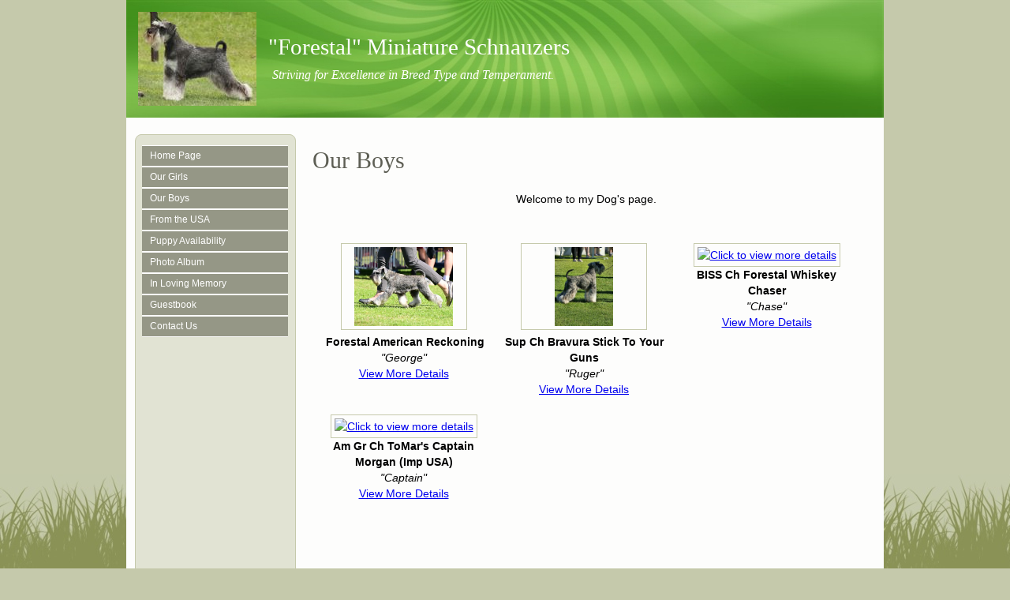

--- FILE ---
content_type: text/html
request_url: http://forestal-minischnauzers.com/our-boys.asp
body_size: 2166
content:

<!DOCTYPE html PUBLIC "-//W3C//DTD XHTML 1.0 Strict//EN" "http://www.w3.org/TR/xhtml1/DTD/xhtml1-strict.dtd">
<html xmlns="http://www.w3.org/1999/xhtml">
<head>
<meta name="description" content="Australian Breeder - Exhibitor of Quality Miniature Schnauzers">
<meta name="keywords" content="Australian Miniature Schnauzer, Mini Schnauzer, Pepper and Salt, Salt and Pepper, Black Schnauzer, Black Mini Schnauzer, Pepper and Salt Mini Schnauzer, Schnauzer breeder. Salt and Pepper Miniature Sc">
<meta http-equiv="Content-Type" content="text/html; charset=iso-8859-1">
<title>&quot;Forestal&quot;  Miniature Schnauzers</title>
<link href="https://s6.webtemplatecode.com/includes/templatefiles/112/style.css" rel="stylesheet" type="text/css" media="screen" />

</head>
<body>
<div id="wrapper">
<div id="header" style="height: 149px;">
<div id="logo">
<img style="float:left;padding-left:15px;padding-top:15px;" src="images/topleft_567.jpg" width="150" height="119">
<h1 style="font-size: 2em;padding-left:180px;padding-top:38px;">"Forestal"  Miniature Schnauzers</h1><p style="padding-left:185px;">Striving for Excellence in Breed Type and Temperament.</p>
</div>
</div>

	<!-- end #header -->
	<div id="bannerbar">
		&nbsp;
	</div>
	<!-- end #menu -->
	<div id="page">
	<div id="navigation">
	
	
	<ul>
	<li><a title="Home Page" href="default.asp">Home Page </a></li>
<li><a title="Our Girls" href="the-girls.asp">Our Girls </a></li>
<li><a title="Our Boys" href="our-boys.asp">Our Boys </a></li>
<li><a title="From the USA" href="imports.asp">From the USA </a></li>
<li><a title="Puppy Availability" href="puppy-availability.asp">Puppy Availability </a></li>
<li><a title="Photo Album" href="photo-album.asp">Photo Album </a></li>
<li><a title="In Loving Memory" href="in-loving-memory-1.asp">In Loving Memory </a></li>
<li><a title="Guestbook" href="visitors-page.asp">Guestbook </a></li>
<li><a title="Contact Us" href="contact-us.asp">Contact Us </a></li>

	

	</ul>
	<br style="clear: both;" /> 
	</div>
		<!-- end #sidebar -->
	<div id="content">
		
<h2>Our Boys</h2>
<p align="center">Welcome to my Dog's page.</p>

       <br /> 
       
       
       
       
      		<table width="100%" border="0" cellpadding="10">
        	
        	
        	<tr valign="top"> 
        	<td valign="top" width="33%"> 
        	<center>
            
              <a class="highslide" href="dog.asp?dog=139329"><img style="width:150px;height:100px;object-fit:contain" alt="Click to view more details" src="https://dkw0th85j7rqd.cloudfront.net/uploads/ap-southeast-2:f7ee8f02-7a17-4172-af7a-088fca016686/1747190833033-r7wmgv-FORESTAL.jpg"></a><br /> 
            
     		<b>&nbsp;Forestal American Reckoning</b><br />
     		<i>&quot;George&quot;</i><br />
      		<a href="dog.asp?dog=139329">View More Details</a> 
   			</center>
        	
        	</td>
        	<td valign="top" width="33%"> 
       		 
	           	<center>
	            
                <a class="highslide" href="dog.asp?dog=135039"><img style="width:150px;height:100px;object-fit:contain" alt="Click to view more details" src="https://dkw0th85j7rqd.cloudfront.net/uploads/ap-southeast-2:f7ee8f02-7a17-4172-af7a-088fca016686/1715461539446-FORESTAL.jpeg"></a><br /> 
              
	     		<b>Sup Ch&nbsp;Bravura Stick To Your Guns</b><br />
	     		<i>&quot;Ruger&quot;</i><br />
	      		<a href="dog.asp?dog=135039">View More Details</a> 
	   			</center>
	            
         </td>
          <td valign="top" width="34%"> 
            
	       		 <center>
	            
                <a class="highslide" href="dog.asp?dog=104530"><img style="width:150px;height:100px;object-fit:contain" alt="Click to view more details" src="https://www.dogzonline.com.au/images/profiles/20/03/104530_31202081946M_sm.jpg"></a><br />
              
	     		<b>BISS Ch&nbsp;Forestal Whiskey Chaser</b><br />
	     		<i>&quot;Chase&quot;</i><br />
	      		<a href="dog.asp?dog=104530">View More Details</a> 
	   			</center>
		        
         </td>
        </tr>
        
        	<tr valign="top"> 
        	<td valign="top" width="33%"> 
        	<center>
            
              <a class="highslide" href="dog.asp?dog=81130"><img style="width:150px;height:100px;object-fit:contain" alt="Click to view more details" src="https://www.dogzonline.com.au/images/profiles/14/01/81130_1896_sm.jpg"></a><br />
            
     		<b>Am Gr Ch&nbsp;ToMar's Captain Morgan (Imp USA)</b><br />
     		<i>&quot;Captain&quot;</i><br />
      		<a href="dog.asp?dog=81130">View More Details</a> 
   			</center>
        	
        	</td>
        	<td valign="top" width="33%"> 
       		 
         </td>
          <td valign="top" width="34%"> 
            
         </td>
        </tr>
        
      </table>
  
      
   
       <p>&nbsp;</p><br style="clear: both;" /><br style="clear: both;" />
		</div>
		<!-- end #content -->
		
		<div style="clear: both;">&nbsp;</div>
	</div>


	<!-- end #page -->
</div>
<div id="footer-wrapper">
	<div id="footer">
		<p>Copyright (c) 2025. &nbsp;&nbsp;Powered by <a target="_blank" href="http://www.dogzonline.com.au/" rel="nofollow" title="Dogz Online - Australia's Pure Bred Dog Community">Dogz Online</a></p>
	</div>
	<!-- end #footer -->
</div>

<script defer src="https://static.cloudflareinsights.com/beacon.min.js/vcd15cbe7772f49c399c6a5babf22c1241717689176015" integrity="sha512-ZpsOmlRQV6y907TI0dKBHq9Md29nnaEIPlkf84rnaERnq6zvWvPUqr2ft8M1aS28oN72PdrCzSjY4U6VaAw1EQ==" data-cf-beacon='{"version":"2024.11.0","token":"ae6a8cde0d934816b811aa9b360c788a","r":1,"server_timing":{"name":{"cfCacheStatus":true,"cfEdge":true,"cfExtPri":true,"cfL4":true,"cfOrigin":true,"cfSpeedBrain":true},"location_startswith":null}}' crossorigin="anonymous"></script>
</body>
</html>



--- FILE ---
content_type: text/css
request_url: https://s6.webtemplatecode.com/includes/templatefiles/112/style.css
body_size: 1523
content:
body { behavior:url(cssHoverFix.htc);}
body {
	margin: 0;
	padding: 0;
	background: #C5C9AB url('pagebgtexture.jpg') repeat-x fixed bottom left;
	font-family: Arial, Helvetica, sans-serif;
	font-size:90%;
	color: #000;

}

table.pedigree {
	border-width: 1px;
	border-spacing: 2px;
	border-color: #C5C9AB;
	border-collapse: separate;
	width:100%;

}
table.pedigree th {
	border-width: 1px;
	padding: 3px;
	border-style: solid;
	border-color: #C5C9AB;
	background:#E1E3D3;
	color:#5D5E54;

}
table.pedigree td {
	border-width: 1px;
	padding: 3px;
	border-style: solid;
	border-color: #C5C9AB;

}

h1, h2, h3, h4 {
	margin: 0;
	padding: 0 0 20px 0;
	font-family: Georgia, "Times New Roman", Times, serif;
	font-weight: normal;
	color: #5D5E54;
}

h1 {
	font-size: 35px;
	line-height:43px;
}

h2 {
	font-size: 30px;
	line-height:38px;
}

h3 {
	font-size: 20px;
}

h4 {
	font-size: 18px;
}

p, ul, ol {
	margin-top: 0;
}


#wrapper {
	width: 960px;
	margin: 0 auto;
	padding: 0;
	background : #ffffff; 
}

/* Header */

#header {
	width: 960px;
	margin: 0 auto;
	padding:0px;
	background:#72B541 url(header.jpg) no-repeat left top;
	
}

#headerx {
	width: 960px;
	margin: 0 auto;
	padding:0px;
	background-color:#72B541;
	
}

/* Logo */

#logo {
	margin: 0;
	padding: 0px;
	color: #fff;
}

#logo h1 {
	padding-left: 25px;
	padding-top: 35px;
	padding-bottom:5px;
	color:#fff;
	font-size: 2.8em;
}

#logo p {
	margin: 0;
	padding: 0px 0 0 30px;
	font: normal 16px Georgia, "Times New Roman", Times, serif;
	font-style: italic;
} 

#banner {
	margin: 0;
	padding: 0px;
	display: none;
}



/* Menu */

#bannerbar {
	width: 960px;
	height: 30px;
	margin: 0 auto;
	padding: 0;
	background: #FDFDFC url(navbar.png) repeat-x left top;
}


/* Page */

#page {
	width: 960px;
	margin: 0 auto;
	padding: 0;
	background: #FDFDFC url(content.png) repeat-y left top;
}

/* Content */

#content {
	float: right;
	width: 694px;
	margin-right:10px;
	padding:5px 20px 20px 20px;
	line-height: 145%;
	overflow:auto;
	display: inline;
}

.thumbnail
{
border: 1px solid #999;
padding: 5px;
}

/* Sidebar */

#navigation {float:left;
padding: 5px 9px 20px 20px;
width:185px; font-size:12px;}

/*Main Menu*/
#navigation ul {margin:0px; padding:0px; background-color:#959786;}

#navigation ul li {
min-height:25px;
line-height:25px; 
list-style:none; 
padding-left:10px;
color:#fff; 
border-top:#fff solid; 
border-bottom:#fff solid; 
border-width:1px;

}

#navigation li a {
color : #fff;
text-decoration : none;
display: block;
width:100%;
}


#navigation ul li:hover {background-color:#676862; position:relative;}

/*Sub Menu*/
#navigation ul ul {display:none; position:absolute; left:75px; top:5px; border:#fff solid; border-width:1px; background-color:#959786; }
#navigation ul li:hover ul {display:block;}

#navigation ul ul li { min-width:185px; float:left; display:inline; border:none;}
#navigation ul ul li:hover {border:none;}

#navigation li:hover ul li ul {display:none;}

#navigation ul ul li ul {left:110px; background-color:#0099CC;}
#navigation ul ul li:hover ul {display:block;}

#contact {
	width:400px;
	line-height:19px;
	background:#E1E3D3 url(contact-box-bg.jpg) no-repeat 100% 100%;
	color:#000;
	margin:20px auto;
	padding:15px;
	}
		
#contact h3 {
	font-size:20px;
	line-height:24px;
	font-weight:normal;
	color:#5D5E54;
	padding:0 0 5px;
	}		

/* Footer */

#footer-wrapper {
	width: 960px;
	margin: 0 auto;
	padding: 0;
}

#footer {
	width: 960px;
	height: 102px;
	margin: 0 auto;
	padding: 0px 0 35px 0;
	background: url(pagebottom.png) no-repeat left top;
	font-family: Arial, Helvetica, sans-serif;
}

#footer p {
	margin: 0;
	padding-top: 56px;
	line-height: normal;
	font-size: 10px;
	text-transform: uppercase;
	text-align: center;
	color: #5D5E54;
}

#footer a {
	color: #5D5E54;
}

input.guest {
	width:180px;
	margin-bottom: 5px;
	font-size: 90%; 
	background-color: #F6F7F3; 
	border: 1px solid #C5C9AB;
	padding:3px;
}

textarea {
	width:380x;
	margin-bottom: 5px;
	font-size: 90%; 
	background-color: #F6F7F3; 
	border: 1px solid #C5C9AB;
	padding:3px;
}

input.button {    
 font: 90% Verdana, Geneva, Arial, Helvetica, sans-serif; 
 font-weight:bold;   
 background-color: #959786;    
 color: #fff;    
 margin-left: 12px;    
 margin-top: 3px;    
 margin-bottom: 2px; 

}

.highslide img {
	border: 1px solid #C5C9AB;
	padding:4px;
}

.highslide:hover img {
	border-color: gray;
}


